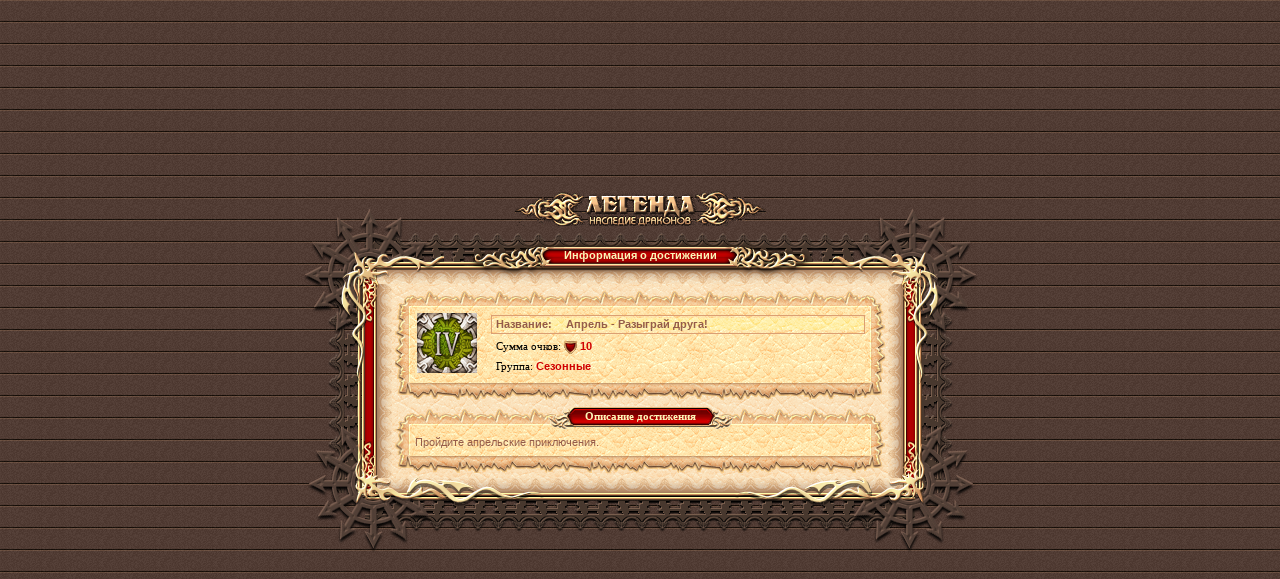

--- FILE ---
content_type: text/html;charset=UTF-8
request_url: https://w1.dwar.ru/achievement_info.php?id=4168
body_size: 2946
content:
<html>
<head>
	<title>Апрель - Разыграй друга! - информация о достижении из бесплатной онлайн ролевой игры (RPG) Легенда: Наследие Драконов</title>
	
	<meta http-equiv="Content-Type" content="text/html; charset=UTF-8" />
	<meta name="Description" content="Описание достижения Апрель - Разыграй друга! в бесплатной онлайн игре (MMORPG) Легенда: Наследие Драконов. Ролевая онлайн игра (RPG) Легенда: Наследие Драконов - самая популярная онлайн игра Рунета" />
	
	<link rel="stylesheet" type="text/css" href="style/main.css?ux=1768483921">
	<link rel="stylesheet" type="text/css" href="images/locale/ru/alt.css">

		<script type="text/javascript" src="js/common.js?ux=1768483920"></script>
</head>
<body class="bg2 regcolor" topmargin="0" leftmargin="0">
		<table width="100%" height="100%" cellpadding="0" cellspacing="0" border="0">
		<tbody>
			<tr>
				<td align="center" valign="middle">
					<table width="490" border="0" cellspacing="0" cellpadding="0" align="center">
						<tbody>
							<tr>
								<td>
									<h1 class="ext-logo">
										<a href="/"><img src="images/locale/ru/images/logo-info-head.gif" alt="Онлайн игра Легенда: Наследие Драконов" border="0" class="logo-main"></a>
									</h1>
								</td>
							</tr>
							
							<tr>
								<td>
									<div class="common-block common-block__red">
										<div class="corner-tl"></div>
										<div class="corner-tr"></div>
										<div class="corner-bl"></div>
										<div class="corner-br"></div>
									
										<div class="bg-t">
											<div class="common-header common-header__small">
												<div class="h-inner">
													<div class="h-txt">
														Информация о достижении													</div>
												</div>
											</div>
										</div>
									
										<div class="bg-l">
											<div class="bg-r">
												<div class="bg-inner">
													<div class="bg-inner-l">
														<div class="bg-inner-r">
															<div class="bg-inner-t">
																<div class="bg-inner-b">
																	<div class="common-content">
																		<table width="490" border="0" cellspacing="0" cellpadding="0">
																			<tbody>
																				<tr height="22">
																					<td width="20" align="right" valign="bottom"><img src="images/tbl-shp_sml-corner-top-left.gif" width="20" height="22" alt=""></td>
																					<td class="tbl-shp_sml-top" valign="top" align="center">&nbsp;</td>
																					<td width="20" align="left" valign="bottom"><img src="images/tbl-shp_sml-corner-top-right.gif" width="20" height="22" alt=""></td>
																				</tr>
																				<tr>
																					<td class="tbl-usi_left">&nbsp;</td>
																					<td class="tbl-usi_bg " valign="top" align="center">
																						<table width="100%" border="0" cellspacing="0" cellpadding="0">
																							<tbody>
																								<tr>
																									<td rowspan="3" valign="top" align="center" width="60">
																										<table width="60" height="60" cellpadding="0" cellspacing="0" border="0" style="margin: 2px" background="images/data/achievements/sezon2_4.gif" title="Апрель - Разыграй друга!">
																											<tbody>
																												<tr>
																													<td valign="bottom">
																																																														&nbsp;
																																																											</td>
																												</tr>
																											</tbody>
																										</table>
																									</td>
																									<td rowspan="3" width="12">&nbsp;</td>
																									<td colspan="3">
																										<table width="100%"  border="0" cellspacing="0" cellpadding="0" class="tbl-ati_brd-all">
																											<tbody>
																												<tr>
																													<td width="70" class="tbl-sts_bg-light"><b>Название:</b></td>
																													<td class="tbl-sts_bg-light"><h1 style="display:inline;"><b>Апрель - Разыграй друга!</b></h1></td>
																												</tr>
																											</tbody>
																										</table>
																									</td>
																								</tr>
																								<tr>
																																																		<td class="tbl-ati_regular">Сумма очков: <img src="images/achievement_icon.gif" border="0" alt="" align="absmiddle"> <b class="red">10</b></td>
																																																	</tr>
																								<tr>
																									<td class="tbl-ati_regular">Группа: <b class="red">Сезонные</b></td>
																								</tr>
																							</tbody>
																						</table>
																						
																						<img src="images/d.gif" width="1" height="7" alt="" border="0"><br>
																					</td>
																					<td class="tbl-usi_right">&nbsp;</td>
																				</tr>
																				<tr height="18">
																					<td width="20" align="right" valign="top"><img src="images/tbl-shp_sml-corner-bottom-left.gif" width="20" height="18" alt=""></td>
																					<td class="tbl-shp_sml-bottom" valign="top" align="center">&nbsp; 	</td>
																					<td width="20" align="left" valign="top"><img src="images/tbl-shp_sml-corner-bottom-right.gif" width="20" height="18" alt=""></td>
																				</tr>
																			</tbody>
																		</table>
																		
																																						<table width="490" border="0" cellspacing="0" cellpadding="0" class="mrg-top">
																					<tbody>
																						<tr height="22">
																							<td width="20" align="right" valign="bottom"><img src="images/tbl-shp_sml-corner-top-left.gif" width="20" height="22" alt=""></td>
																							<td class="tbl-shp_sml-top" valign="top" align="center">
																								<table border="0" cellspacing="0" cellpadding="0">
																									<tbody>
																										<tr height="22">
																											<td><img src="images/tbl-usi_label-left.gif" width="27" height="22" alt=""></td>
																											<td class="tbl-usi_label-center">Описание достижения</td>
																											<td><img src="images/tbl-usi_label-right.gif" width="27" height="22" alt=""></td>
																										</tr>
																									</tbody>
																								</table>
																							</td>
																							<td width="20" align="left" valign="bottom"><img src="images/tbl-shp_sml-corner-top-right.gif" width="20" height="22" alt=""></td>
																						</tr>
																						<tr>
																							<td class="tbl-usi_left">&nbsp;</td>
																							<td class="tbl-usi_bg" align="left">
																								<img src="images/d.gif" width="1" height="7" alt="" border="0"><br>
																								Пройдите апрельские приключения. <br>
																								<img src="images/d.gif" width="1" height="7" alt="" border="0"><br>
																							</td>
																							<td class="tbl-usi_right">&nbsp;</td>
																						</tr>
																						<tr height="18">
																							<td width="20" align="right" valign="top"><img src="images/tbl-shp_sml-corner-bottom-left.gif" width="20" height="18" alt=""></td>
																							<td class="tbl-shp_sml-bottom" valign="top" align="center">&nbsp;</td>
																							<td width="20" align="left" valign="top"><img src="images/tbl-shp_sml-corner-bottom-right.gif" width="20" height="18" alt=""></td>
																						</tr>
																					</tbody>
																				</table>
																																			</div>
																</div>
															</div>
														</div>
													</div>
												</div>
											</div>
										</div>
										
										<div class="bg-b"></div>
									</div>
								</td>
							</tr>
							
							<tr>
								<td align="center">
									<div style="position: absolute; top: -10000px; left: -10000px;"><!-- Rating Mail.ru counter -->
<script type="text/javascript">
var _tmr = window._tmr || (window._tmr = []);
_tmr.push({id: "3186723", type: "pageView", start: (new Date()).getTime()});
_tmr.push({ type: 'setUserID', userid: "0" });
(function (d, w, id) {
  if (d.getElementById(id)) return;
  var ts = d.createElement("script"); ts.type = "text/javascript"; ts.async = true; ts.id = id;
  ts.src = (d.location.protocol == "https:" ? "https:" : "http:")+"//top-fwz1.mail.ru/js/code.js";
  var f = function () {var s = d.getElementsByTagName("script")[0]; s.parentNode.insertBefore(ts, s);};
  if (w.opera == "[object Opera]") { d.addEventListener("DOMContentLoaded", f, false); } else { f(); }
})(document, window, "topmailru-code");
</script><noscript><div>
<img src="https://top-fwz1.mail.ru/counter?id=3186723;js=na" style="border:0;position:absolute;left:-9999px;" alt="Top.Mail.Ru" />
</div></noscript>
<!-- //Rating Mail.ru counter --> 
<!-- Google Tag Manager -->
<script>(function(w,d,s,l,i){w[l]=w[l]||[];w[l].push({'gtm.start':
new Date().getTime(),event:'gtm.js'});var f=d.getElementsByTagName(s)[0],
j=d.createElement(s),dl=l!='dataLayer'?'&l='+l:'';j.async=true;j.src=
'https://www.googletagmanager.com/gtm.js?id='+i+dl;f.parentNode.insertBefore(j,f);
})(window,document,'script','dataLayer','GTM-KMVBJHVL');</script>
<!-- End Google Tag Manager -->
<!-- Google Tag Manager (noscript) -->
<noscript><iframe src="https://www.googletagmanager.com/ns.html?id=GTM-KMVBJHVL"
height="0" width="0" style="display:none;visibility:hidden"></iframe></noscript>
<!-- End Google Tag Manager (noscript) --> 
</div>								</td>
							</tr>
						</tbody>
					</table>
				</td>
			</tr>
		</tbody>
	</table>
</body>
</html>
